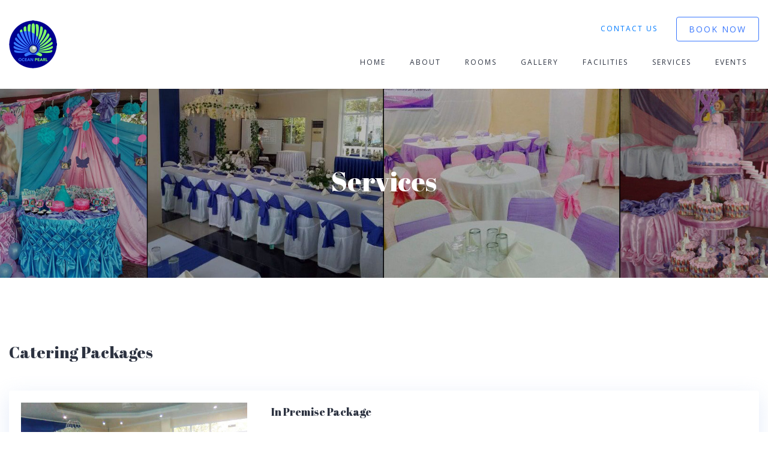

--- FILE ---
content_type: text/html; charset=utf-8
request_url: https://oceanpearlcoveresorts.com/services
body_size: 4476
content:
<!doctype html>
<html class="no-js" lang="">
    <head>
        <meta charset="utf-8">
        <meta http-equiv="x-ua-compatible" content="ie=edge">
        
    <title>Services | Ocean Pearl Cove Resorts - Tabayla, Tabango, Leyte</title>
        <meta property="og:title" content="Ocean Pearl Cove Resorts - Tabango, Leyte">
        <meta property="og:description" content="Providing affordable and quality resort facilities in the province
        of Leyte and serving as a premiere facilitator of aqua-leisure in Eastern Visayas.">
        <meta name="keywords" content="services offered, services of ocean pearl cove resorts, different services of the resort">
        <meta name="google-site-verification" content="atpvXqcq7L0s_PtqkExzFQplsnZwwe_9qIbVelG6Ayo" />
        <meta property="og:image" content="/static/img/gallery/gallery-1.jpg">
        <meta property="og:url" content="https://www.oceanpearlcoveresorts.com">
        <meta name="description" content="Providing affordable and quality resort facilities in the province
        of Leyte. Serving as a premiere facilitator of aqua-leisure in Eastern Visayas.">
        <meta name="viewport" content="width=device-width, initial-scale=1, shrink-to-fit=no">


        <link rel="manifest" href="site.webmanifest">
        <link rel="apple-touch-icon" href="icon.png">
        <link rel="stylesheet" href="https://fonts.googleapis.com/icon?family=Material+Icons">
        
    <!-- <link href="https://cdn.rawgit.com/michalsnik/aos/2.1.1/dist/aos.css" rel="stylesheet"> -->
        
        <link rel="stylesheet" href="/static/vendor/css/daterangepicker.css">
        <link rel="stylesheet" href="/static/css/main.min.css?v=20221002t075041.446856028653670163">
        
        <script src="https://use.fontawesome.com/3337475127.js"></script>
    </head>
    <body class="">
        <!--[if lte IE 9]>
            <p class="browserupgrade">You are using an <strong>outdated</strong> browser. Please <a href="https://browsehappy.com/">upgrade your browser</a> to improve your experience and security.</p>
        <![endif]-->
<nav class="navbar navbar-expand-lg op-navbar" data-aos="fade-down">
    <div class="container">    
        <a class="navbar-brand" href="/">
            <img src="/static/img/logo.png" title="Ocean Pearl Cove Resort Logo" alt="Logo">
        </a>
        <button class="navbar-toggler" type="button" data-toggle="collapse" data-target="#navbarSupportedContent" aria-controls="navbarSupportedContent"
            aria-expanded="false" aria-label="Toggle navigation">
            <i class="fa fa-bars" aria-hidden="true"></i>
        </button>

        <div class="collapse navbar-collapse" id="navbarSupportedContent">
            <ul class="navbar-nav">
                <li class="nav-item">
                    <a class="nav-link" href="/">Home</a>
                </li>
                <li class="nav-item">
                    <a class="nav-link" href="/about">About</a>
                </li>
                <li class="nav-item">
                    <a class="nav-link" href="/rooms">Rooms</a>
                </li>
                <li class="nav-item">
                    <a class="nav-link" href="/gallery">Gallery</a>
                </li>
                <li class="nav-item">
                    <a class="nav-link" href="/facilities">Facilities</a>
                </li>
                <li class="nav-item">
                    <a class="nav-link" href="/services">Services</a>
                </li>
                <li class="nav-item">
                    <a class="nav-link" href="/events">Events</a>
                </li>
            </ul>
            <ul class="navbar-nav op-nav-actions">
                <li class="nav-item mr10">
                    <a class="btn btn-primary-link fw400" href="/contact-us">Contact Us</a>
                </li>
                <li class="nav-item">
                    <a class="btn btn-outline fw400" href="/availability">Book Now</a>
                </li>
            </ul>
        </div>
    </div>
</nav>    
    <section class="op-inner-banner --op-services">
      <div class="container">
        <div class="row">
          <div class="col-12">
            <h1>Services</h1>
          </div>
        </div>
      </div>
    </section>
    <section class="pt100 pb60">
        <div class="container">
          <h4 class="mb40">Catering Packages</h4>
          <div class="row">

            <div class="col-12">
              <div class="op-package d-md-flex">
                <div class="col col-12 col-md-4">
                  <!-- <img src="/static/img/room-sample.jpg" alt="" class="img-fluid w-100">
                  <a href="" class="d-block pt10" data-toggle="modal" data-target="#exampleModal">View Photos</a> -->
                  <img src="/static/img/services/in-premise-1.jpg" alt="" class="img-fluid w-100">
                  <div class="js-lightbox">
                    <a href="/static/img/services/in-premise-1.jpg" class="d-block pt10">View Photos</a>
                    <a href="/static/img/services/in-premise-2.jpg" class="d-none">View Photos</a>
                    <a href="/static/img/services/in-premise-3.jpg" class="d-none">View Photos</a>
                  </div>
                </div>
                <div class="col col-12 col-md-8">
                  <h5 class="op-package-title">In Premise Package</h5>
                  <h6 class="op-package-price">Php 250.00 per pax</h6>
                  <p class="op-package-note">Minimum of 25 pax</p>
                  <p class="mt20 d-none">Inclusions:</p>
                  <ul class="d-none">
                      <li>3 main dish (choices: fish/beef/chicken/pork)</li>
                      <li>2 side dish</li>
                      <li>1 dessert</li>
                      <li>Rice</li>
                      <li>1 round beverage</li>
                      <li>Service Water</li>
                  </ul>
                  
                  <a href="/contact-us" class="btn btn-outline mt-3">Contact Us</a>
                </div>
              </div>
            </div>
            
            <div class="col-12">
              <div class="op-package d-md-flex">
                <div class="col col-12 col-md-4">
                  <!-- <img src="/static/img/room-sample.jpg" alt="" class="img-fluid w-100">
                  <a href="" class="d-block pt10" data-toggle="modal" data-target="#exampleModal">View Photos</a> -->
                  <img src="/static/img/services/off-premise-1.jpg" alt="" class="img-fluid w-100">
                  <div class="js-lightbox">
                    <a href="/static/img/services/off-premise-1.jpg" class="d-block pt10">View Photos</a>
                    <a href="/static/img/services/off-premise-2.jpg" class="d-none">View Photos</a>
                    <a href="/static/img/services/off-premise-3.jpg" class="d-none">View Photos</a>
                  </div>
                </div>
                <div class="col col-12 col-md-8">
                  <h5 class="op-package-title">Off Premise Package</h5>
                  <h6 class="op-package-price">Php 250.00 per pax <small>(With additional transportation charges)</small></h6>
                  <p class="op-package-note">Minimum of 50 pax</p>
                  <p class="mt20 d-none">Inclusions:</p>
                  <ul class="d-none">
                      <li>3 main dish (choices: fish/beef/chicken/pork)</li>
                      <li>2 side dish</li>
                      <li>1 dessert</li>
                      <li>Rice</li>
                      <li>1 round beverage</li>
                      <li>Service Water</li>
                  </ul>
                  <a href="/contact-us" class="btn btn-outline mt-3">Contact Us</a>
                </div>
              </div>
            </div>
  
          </div>
        </div>
      </section>

      <!-- <div class="modal fade" id="exampleModal" tabindex="-1" role="dialog" aria-labelledby="exampleModalLabel" aria-hidden="true">
        <div class="modal-dialog modal-lg" role="document">
          <div class="modal-content">
            <div class="modal-header">
              <h5 class="modal-title op-room-name" id="exampleModalLabel">In Premise Package</h5>
              <button type="button" class="close" data-dismiss="modal" aria-label="Close">
                <span aria-hidden="true">&times;</span>
              </button>
            </div>
            <div class="modal-body">
              <div class="container-fluid">
                <div class="row">
                  <div class="col-12">
                    <div class="slider-for op-room-slider">
                      <div>
                        <img src="/static/img/room-sample.jpg" class="img-fluid w-100">
                      </div>
                      <div>
                        <img src="/static/img/weddings-1.png" class="img-fluid w-100">
                      </div>
                      <div>
                        <img src="/static/img/rooms-img.png" class="img-fluid w-100">
                      </div>
                      <div>
                        <img src="/static/img/event-1.png" class="img-fluid w-100">
                      </div>
                      <div>
                        <img src="/static/img/facilities-1.png" class="img-fluid w-100">
                      </div>
                    </div>
                  </div>
                </div>
                <div class="row">
                  <div class="col-12">
                    <div class="slider-nav op-room-slider-nav">
                      <div class="op-nav-item">
                        <img src="/static/img/room-sample.jpg" class="img-fluid w-100">
                      </div>
                      <div class="op-nav-item">
                        <img src="/static/img/weddings-1.png" class="img-fluid w-100">
                      </div>
                      <div class="op-nav-item">
                        <img src="/static/img/rooms-img.png" class="img-fluid w-100">
                      </div>
                      <div class="op-nav-item">
                        <img src="/static/img/event-1.png" class="img-fluid w-100">
                      </div>
                      <div class="op-nav-item">
                        <img src="/static/img/facilities-1.png" class="img-fluid w-100">
                      </div>
                    </div>
                  </div>
                </div>
              </div>
            </div>
          </div>
        </div>
      </div> -->

      <section class="pb100 d-none">
        <div class="container">
          <h4 class="mb40">Catering Transportation Charges</h4>
          <div class="row">
            <div class="col-12">
              <table class="table table-bordered op-table">
                  <thead>
                    <tr>
                      <th scope="col-6">Location</th>
                      <th scope="col-6">Price</th>
                    </tr>
                  </thead>
                  <tbody>
                    <tr>
                      <td>Sabang/Sunlogon</td>
                      <td>Php 300.00</td>
                    </tr>
                    <tr>
                      <td>Campokpok</td>
                      <td>Php 350.00</td>
                    </tr>
                    <tr>
                      <td>Hinabuyan</td>
                      <td>Php 350.00</td>
                    </tr>
                    <tr>
                      <td>Villaba</td>
                      <td>Php 600.00</td>
                    </tr>
                    <tr>
                      <td>Tabango Area</td>
                      <td>Php 600.00</td>
                    </tr>
                    <tr>
                      <td>Tabing</td>
                      <td>Php 900.00</td>
                    </tr>
                    <tr>
                      <td>San Isidro</td>
                      <td>Php 1,200.00</td>
                    </tr>
                  </tbody>
                </table>
            </div>
          </div>
        </div>
      </section>

      <section class="op-transpo-section d-none">
        <div class="container">
            <h4 class="mb40">Transportation Rentals</h4>
          <div class="row mb60">
            <div class="col-12 col-md-4">
              <img src="/static/img/img-coming-soon.jpg" alt="" class="img-fluid w-100 op-transpo-image no-shadow">
            </div>
            <div class="col-12 col-md-8">
              <h6 class="mb30">L300 Van (non-aircon)</h6>
              <table class="table table-bordered op-table op-table-transportation">
                <thead>
                  <tr>
                    <th scope="col-6">Destination (From Ocean Pearl)</th>
                    <th scope="col-6">Price</th>
                  </tr>
                </thead>
                <tbody>
                  <tr>
                    <td>OP to Tabango / Tabon / Liog-Liog / Campokpok / Hinabuyan</td>
                    <td>Php 500.00 (per pick-up)</td>
                  </tr>
                  <tr>
                    <td>OP to Villaba</td>
                    <td>Php 600.00 (per pick-up)</td>
                  </tr>
                  <tr>
                    <td>OP to Palompon</td>
                    <td>Php 900.00 (per pick-up)</td>
                  </tr>
                  <tr>
                    <td>OP to Ormoc</td>
                    <td>Php 2,500.00 (per pick-up)</td>
                  </tr>
                  <tr>
                    <td>OP to Tacloban</td>
                    <td>Php 4,000.00 (per pick-up)</td>
                  </tr>
                </tbody>
              </table>
            </div>
          </div>
          <div class="row mb60">
            <div class="col-12 col-md-4">
              <img src="/static/img/img-coming-soon.jpg" alt="" class="img-fluid w-100 op-transpo-image no-shadow">
            </div>
            <div class="col-12 col-md-8">
              <h6 class="mb30">Toyota Grandia (airconditioned)</h6>
              <table class="table table-bordered op-table op-table-transportation">
                <thead>
                  <tr>
                    <th scope="col-6">Destination (From Ocean Pearl)</th>
                    <th scope="col-6">Price</th>
                  </tr>
                </thead>
                <tbody>
                  <tr>
                    <td>OP to Tabango / Tabon / Liog-Liog / Campokpok / Hinabuyan</td>
                    <td>Php 700.00 (per pick-up)</td>
                  </tr>
                  <tr>
                    <td>OP to Villaba</td>
                    <td>Php 900.00 (per pick-up)</td>
                  </tr>
                  <tr>
                    <td>OP to Palompon</td>
                    <td>Php 1,300.00 (per pick-up)</td>
                  </tr>
                  <tr>
                    <td>OP to Ormoc</td>
                    <td>Php 4,000.00 (per pick-up)</td>
                  </tr>
                  <tr>
                    <td>OP to Tacloban</td>
                    <td>Php 6,500.00 (per pick-up)</td>
                  </tr>
                </tbody>
              </table>
            </div>
          </div>
          <div class="row">
            <div class="col-12 col-md-4">
              <img src="/static/img/img-coming-soon.jpg" alt="" class="img-fluid w-100 op-transpo-image no-shadow">
            </div>
            <div class="col-12 col-md-8">
              <h6 class="mb30">Tricycle</h6>
              <table class="table table-bordered op-table op-table-transportation">
                <thead>
                  <tr>
                    <th scope="col-6">Destination (From Ocean Pearl)</th>
                    <th scope="col-6">Price</th>
                  </tr>
                </thead>
                <tbody>
                  <tr>
                    <td>OP to Campokpok</td>
                    <td>Php 300.00 (per pick-up)</td>
                  </tr>
                  <tr>
                    <td>OP to Tabango Area</td>
                    <td>Php 300.00 (per pick-up)</td>
                  </tr>
                </tbody>
              </table>
            </div>
          </div>
        </div>
      </section>
<footer class="op-footer">
    <div class="op-footer-content sm-pt50 sm-pb50">
        <div class="container">
            <div class="row">
                <div class="col-md-2">
                    <img src="/static/img/logo.png" class="mb40"/>
                </div>
                <div class="col-md-2 xs-mb10">
                    <h6>Pages</h6>
                    <ul class="op-footer-pagelist">
                        <li><a href="/">Home</a></li>
                        <li><a href="/about">About</a></li>
                        <li><a href="/rooms">Rooms</a></li>
                        <li><a href="/facilities">Facilities</a></li>
                        <li><a href="/services">Services</a></li>
                        <li><a href="/events">Events</a></li>
                        <li><a href="/contact-us">Contact Us</a></li>
                        <li><a href="/admin/login">Login as Admin</a></li>
                    </ul>
                </div>
                <div class="col-md-5 xs-mb10">
                    <h6>Contact Details</h6>
                    <p>
                        Address: Tabayla, Tabango, Leyte<br />
                        Email: <a href="mailto:oceanpearl_reservations@yahoo.com">oceanpearl_reservations@yahoo.com</a><br />
                        Facebook: <a href="https://www.facebook.com/OPCRITabangoLeyte">https://www.facebook.com/OPCRITabangoLeyte</a><br />
                        Mobile: +32 999 8847127 <br />
                        <span class="pl50 m-1">+32 920 9746675</span>
                    </p>
                    <ul class="footer-social-links">
                        <li>
                            <a href="https://www.facebook.com/OPCRITabangoLeyte">
                                <i class="fa fa-facebook-square" aria-hidden="true"></i>
                            </a>
                        </li>
                    </ul>
                </div>
                <div class="col-md-3">
                    <h6 class="mb20">Check Availability</h6>
                    <a href="/availability" class="btn btn-primary text-white fw400">Book Now</a>
                </div>
            </div>
        </div>
    </div>
    <p class="op-footer-copyright">&copy; Copyright Ocean Pearl Cove Resort - Tabango</p>
</footer>
        <script src="https://code.jquery.com/jquery-3.2.1.min.js" integrity="sha256-hwg4gsxgFZhOsEEamdOYGBf13FyQuiTwlAQgxVSNgt4=" crossorigin="anonymous"></script>
        <script>window.jQuery || document.write('<script src="/static/vendor/js/jquery-3.2.1.min.js"><\/script>')</script>
        <script src="https://unpkg.com/moment@2.20.1/min/moment.min.js"></script>
        <script src="https://cdnjs.cloudflare.com/ajax/libs/popper.js/1.12.9/umd/popper.min.js"></script>
        <script src="https://maxcdn.bootstrapcdn.com/bootstrap/4.0.0/js/bootstrap.min.js"></script>
        <script src="/static/vendor/js/daterangepicker.js"></script>
        <script src="/static/vendor/js/lazyload.min.js"></script>
        <script src="/static/js/plugins.js"></script>
        <script src="/static/js/scripts.min.js?v=20221002t075041.446856028653670163"></script>
        
    <script src="https://cdn.rawgit.com/michalsnik/aos/2.1.1/dist/aos.js"></script>
    <script>
        AOS.init({
            once: true
        });
    </script>
    <script src="/static/vendor/js/slick.js"></script>
    <script type="text/javascript">
      $('.slider-for').slick({
        slidesToShow: 1,
        slidesToScroll: 1,
        arrows: false,
        fade: true,
        asNavFor: '.slider-nav'
      });
      $('.slider-nav').slick({
        slidesToShow: 3,
        slidesToScroll: 1,
        asNavFor: '.slider-for',
        arrows: true,
        centerMode: true,
        focusOnSelect: true
      });

      $('.modal').on('shown.bs.modal', function (e) {
        $('.slider-for').slick('setPosition');
        $('.slider-nav').slick('setPosition');
      })
  </script>
  <script src="/static/vendor/js/magnific-popup.js"></script>
  <script>
    $('.js-lightbox').each(function() { // the containers for all your galleries
      $(this).magnificPopup({
          delegate: 'a', // the selector for gallery item
          type: 'image',
          gallery: {
            enabled:true
          }
      });
   });
  </script>

        <!-- Global site tag (gtag.js) - Google Analytics -->
        <script async src="https://www.googletagmanager.com/gtag/js?id=UA-125084354-1"></script>
        <script>
            window.dataLayer = window.dataLayer || [];
            function gtag() { dataLayer.push(arguments); }
            gtag('js', new Date());

            gtag('config', 'UA-125084354-1');
        </script>
        <!-- Facebook Pixel Code -->
        <script>
            !function (f, b, e, v, n, t, s) {
                if (f.fbq) return; n = f.fbq = function () {
                    n.callMethod ?
                        n.callMethod.apply(n, arguments) : n.queue.push(arguments)
                };
                if (!f._fbq) f._fbq = n; n.push = n; n.loaded = !0; n.version = '2.0';
                n.queue = []; t = b.createElement(e); t.async = !0;
                t.src = v; s = b.getElementsByTagName(e)[0];
                s.parentNode.insertBefore(t, s)
            }(window, document, 'script',
                'https://connect.facebook.net/en_US/fbevents.js');
            fbq('init', '517418802039651');
            fbq('track', 'PageView');
        </script>
        <noscript><img height="1" width="1" style="display:none" src="https://www.facebook.com/tr?id=517418802039651&ev=PageView&noscript=1"
            /></noscript>
        <!-- End Facebook Pixel Code -->
            <script>
                var onloadCallback = function () {
                    grecaptcha.render('g_recaptcha', {
                        'sitekey': '6LclsYIUAAAAAKhU1QXyQFm2rtvNlTdn12w3HE1L'
                    });
                };
            </script>
            <script src="https://www.google.com/recaptcha/api.js?onload=onloadCallback&render=explicit" async defer></script>
    </body>
</html>

--- FILE ---
content_type: application/javascript
request_url: https://oceanpearlcoveresorts.com/static/js/scripts.min.js?v=20221002t075041.446856028653670163
body_size: 5250
content:
!function i(r,s,m){function l(e,t){if(!s[e]){if(!r[e]){var o="function"==typeof require&&require;if(!t&&o)return o(e,!0);if(c)return c(e,!0);var a=new Error("Cannot find module '"+e+"'");throw a.code="MODULE_NOT_FOUND",a}var n=s[e]={exports:{}};r[e][0].call(n.exports,function(t){return l(r[e][1][t]||t)},n,n.exports,i,r,s,m)}return s[e].exports}for(var c="function"==typeof require&&require,t=0;t<m.length;t++)l(m[t]);return l}({1:[function(t,e,o){"use strict";Object.defineProperty(o,"__esModule",{value:!0}),o.isValidEmail=function(t){return/^(([^<>()\[\]\\.,;:\s@"]+(\.[^<>()\[\]\\.,;:\s@"]+)*)|(".+"))@((\[[0-9]{1,3}\.[0-9]{1,3}\.[0-9]{1,3}\.[0-9]{1,3}\])|(([a-zA-Z\-0-9]+\.)+[a-zA-Z]{2,}))$/.test(String(t).toLowerCase())},$.fn.extend({button:function(t){switch(t){case"loading":return this.each(function(){$(this).data("originalHTML",$(this).html()).html($(this).data("loading-text")).attr("disabled","disabled")});case"reset":return this.each(function(){$(this).removeAttr("disabled").html($(this).data("originalHTML"))})}}}),$.fn.serializeObject=function(){var t={},e=this.serializeArray();return $.each(e,function(){t[this.name]?(t[this.name].push||(t[this.name]=[t[this.name]]),t[this.name].push(this.value||"")):t[this.name]=this.value||""}),t};var a={"&":"&amp;","<":"&lt;",">":"&gt;",'"':"&quot;","'":"&#39;","/":"&#x2F;","`":"&#x60;","=":"&#x3D;"};String.prototype.escapeHTML=function(){return String(this).replace(/[&<>"'`=\/]/g,function(t){return a[t]})}},{}],2:[function(t,e,o){"use strict";var y=t("./helpers");!function(){var a="MMM DD, YYYY",t=moment().format(a),e=moment().add(1,"day").format(a),s={"Superior Room":{thumbnail:"/static/img/rooms/superiorroom-thumbnail.jpg",gallery:["/static/img/rooms/superiorroom-1.jpg"]},"De Luxe Room":{thumbnail:"/static/img/rooms/deluxeroom1-thumbnail.jpg",gallery:["/static/img/rooms/deluxeroom1-1.png"]},"Standard Twin Room":{thumbnail:"/static/img/rooms/standardtwin-thumbnail.jpg",gallery:["/static/img/rooms/standardtwin-1.jpg"]},"Standard Room":{thumbnail:"/static/img/rooms/standard-thumbnail.jpg",gallery:["/static/img/rooms/standard-1.jpg"]},"Mangrove Room":{thumbnail:"/static/img/rooms/mangrove-thumbnail.jpg",gallery:["/static/img/rooms/mangrove-1.png"]},"Capsule Room":{thumbnail:"/static/img/rooms/capsule-thumbnail.jpg",gallery:["/static/img/rooms/capsule-1.jpg"]},"Dorm 1":{thumbnail:"/static/img/rooms/dorm1-thumbnail.jpg",gallery:["/static/img/rooms/dorm1-1.jpg","/static/img/rooms/dorm1-2.jpg"]},"Dorm 2":{thumbnail:"/static/img/rooms/dorm2-thumbnail.jpg",gallery:["/static/img/rooms/dorm2-1.jpg","/static/img/rooms/dorm2-2.jpg","/static/img/rooms/dorm2-3.jpg","/static/img/rooms/dorm2-4.jpg"]}};window.checkInDate&&window.checkOutDate&&moment(window.checkInDate,a).isValid()&&moment(window.checkOutDate,a).isValid()&&(t=window.checkInDate,e=window.checkOutDate);if($("#checkIn").val(t),$("#checkOut").val(e),$(".js-checkout-date").daterangepicker({minDate:moment().format("MMM DD, YYYY"),maxSpan:{days:30},startDate:t,endDate:e,locale:{format:a}},function(t,e,o){$("#checkIn").val(t.format(a)),$("#checkOut").val(e.format(a))}),-1!=window.location.href.indexOf("/availability")){var n=[],m=[],i={},l={},r={};$(".js-rooms-list").html("            <div class='text-center'>                <i class='fa fa-spin fa-spinner fa-fw fa-2x'></i>            </div>        "),(d=moment($("#checkIn").val(),"MMM DD, YYYY").format("MM/DD/YYYY"),u=moment($("#checkOut").val(),"MMM DD, YYYY").format("MM/DD/YYYY"),$.get("/api/v1/rooms/available",{start:d,end:u})).then(function(t){t.success&&(i=t.data,l={},$.each(i,function(t,e){l[e.type]||(l[e.type]=[]),e.room_no=t,l[e.type].push(e)}),function(){var o=$(".js-rooms-list"),a="";$.each(i,function(t,e){if(-1!==n.indexOf(e.type))return!0;n.push(e.type),a+=function(t){var e="";t.inclusions.forEach(function(t){e+="<li> "+t+" </li>"});for(var o="",a=0;a<=t.capacity;a++)o+="<option value='"+a+"'>"+a+"</option>";for(var n="",a=0;a<=t.extra;a++)n+="<option value='"+a+"'>"+a+"</option>";for(var i="",a=0;a<=5;a++)i+="<option value='"+a+"'>"+a+"</option>";var r="";return s[t.type].gallery.forEach(function(t){r+="<a href='"+t+"' class='pt10'>View Photos</a>"}),"        <div class='card op-card mb20' data-room-type='"+t.type+"'>            <div class='card-header'>                <h5 class='mb0'>"+t.type+"</h5>                <span class='op-price'>Php "+t.price_per_night.amount.toLocaleString()+" / night</span>            </div>            <div class='card-body'>                <div class='row'>                    <div class='col-sm-4'>                        <img src='"+s[t.type].thumbnail+"' class='img-fluid' />                        <div class='availability-room-gallery js-room-gallery'> "+r+" </div>                    </div>                    <div class='col-sm-8'>                        <p class='mb20'> "+t.description+" </p>                        <label>Inclusions</label>                        <ul>"+e+"</ul>                        <hr />                        <div class='row'>                            <div class='col-xl-2 col-sm-4 form-group'>                                <label>Adults</label>                                <select name='num_of_adults' class='form-control'>"+o+"</select>                            </div>                            <div class='col-xl-2 col-sm-4 form-group'>                                <label>Kids</label>                                <select name='num_of_kids' class='form-control'>"+i+"</select>                            </div>                            <div class='col-xl-3 col-sm-4 form-group'>                                <label>Extra PAX</label>                                <select name='num_of_extra' class='form-control'>"+n+"</select>                            </div>                            <div class='col-xl-5 form-group d-flex align-items-end mt20'>                                <button class='btn btn-block btn-outline ws-normal js-book-room' data-loading-text='<i class='fa fa-spin fa-spinner fa-fw'></i>Adding'>Book Room</button>                            </div>                        </div>                    </div>                </div>            </div>        </div>"}(e)});var t=$(a);o.html(t),["Superior Room","De Luxe Room","Standard Twin Room","Standard Room","Mangrove Room","Capsule Room","Dorm 2","Dorm 1"].forEach(function(t){var e=o.find("[data-room-type='"+t+"']").detach();o.append(e)})}(),f(),h(),$(".js-room-gallery").each(function(){$(this).magnificPopup({delegate:"a",type:"image",gallery:{enabled:!0}})}))}),o=$("#checkIn").val(),c=$("#checkOut").val(),$(".js-arrival-date-text").text(o),$(".js-departure-date-text").text(c),$(".js-num-nights-text").text(moment(c,"MMM DD, YYYY").diff(moment(o,"MMM DD, YYYY"),"days"))}var o,c;var d,u;function p(){var t=!0;$(".js-required:not([type=radio])").each(function(){$(this).val().trim()||(t=!1)}),$("[name='payment_method']:checked").length&&$("[name='payment_choice']:checked").length||(t=!1);var e=$("[name='email']");0<e.val().trim().length&&!(0,y.isValidEmail)(e.val().trim())?(e.addClass("op-error"),e.attr({"data-toggle":"tooltip","data-placement":"bottom",title:"Invalid email address."}),e.tooltip(),t=!1):(e.removeClass("op-error"),e.tooltip("dispose")),$(".js-continue").attr("disabled","disabled"),t&&($(".js-continue").removeAttr("disabled"),$(".js-booking-detail:not([type=radio])").each(function(){"country"===$(this).attr("name")&&$(this).trigger("change"),$(".js-"+$(this).attr("name")).text($(this).val().trim())}),$(".js-booking-detail:checked").each(function(){$(".js-"+$(this).attr("name")).text($(this).val().trim())}))}function h(){$.each(l,function(t,e){var o=$("[data-room-type='"+t+"']");e.length?o.find(".js-book-room").text("Book Room").removeAttr("disabled"):o.find(".js-book-room").text("Fully Booked").attr("disabled","disabled")})}function f(){var t=$("#checkIn").val(),e=$("#checkOut").val(),a=moment(e,"MMM DD, YYYY").diff(moment(t,"MMM DD, YYYY"),"days"),o=$(".js-selected-rooms-list");if(!m.length)return $(".js-proceed-next").attr("disabled","disabled"),$(".js-total-amount").text("Php 0.00 "),void o.html("<p class='text-center'>You haven't selected a room.</p>");$(".js-proceed-next").removeAttr("disabled");var n="",i=0;m.forEach(function(t,e){var o=t.price_per_night.amount*a+t.price_per_extra.amount*t.num_of_extra*a;i+=o,n+="            <div class='card-item' data-room-type='"+t.type+"' data-index='"+e+"'>                <div class='d-flex justify-content-between'>                    <label>"+t.type+"</label>                    <span>Php "+o.toLocaleString()+"</span>                </div>                <small class='d-block mb5'>Php "+t.price_per_night.amount.toLocaleString()+" x "+a+" night/s</small>                <small class='d-block mb5'>("+t.num_of_extra+" Extra PAX x Php "+t.price_per_extra.amount.toLocaleString()+") x "+a+" night/s</small>                <button type='button' class='btn-ico --danger js-steps js-step-1 js-step-2 js-remove-room p10 pl0'><i class='material-icons'>delete</i>Remove Room</a>            </div>"}),$(".js-total-amount").text("Php "+i.toLocaleString()),o.html(n)}function g(){var t=$("#checkIn").val(),e=$("#checkOut").val(),o=moment(e,"MMM DD, YYYY").diff(moment(t,"MMM DD, YYYY"),"days"),a=0;return m.forEach(function(t){var e=t.price_per_night.amount*o+t.price_per_extra.amount*t.num_of_extra*o;a+=e}),a}function v(){var t=$("[name=payment_method]:checked").val();"PayPal"==t?function(){var o=g(),t=$("[name='payment_choice']:checked").val();"Full Payment"!==t&&(o/=2);$(".js-submit-booking").attr("disabled","disabled"),$(".js-payment-wrapper").html("            <p class='mb20'>Please complete the booking process by paying an amount of <strong>Php "+o.toLocaleString()+"</strong> as a <strong>"+t+"</strong> for this booking.</p>            <div id='payBtn'></div>"),paypal.Button.render({env:"production",client:{sandbox:"AXwkv7g1VLPA5bFfwz2Xi-4R03LsWUrEM54Bk7SRNFVIZte9iXA7xUpTomfbxXEBWTnNCL4Bk-F8Ktqa",production:"Ae0cAHjjZ7GTBN0I8s4L553tTqpKlAnDhigm2AHSIusHQpmvtpXXmpd-OodI0AQJEa5Ircr93wWylY66"},style:{size:"medium",color:"gold",shape:"pill",label:"checkout",tagline:"true"},commit:!0,payment:function(t,e){return e.payment.create({transactions:[{amount:{total:o,currency:"PHP"}}]})},onAuthorize:function(t,e){return r=t,e.payment.execute().then(function(){window.alert("Thank you for your purchase!"),$(".js-step-btn").attr("disabled","disabled"),$(".js-submit-booking").removeAttr("disabled").trigger("click"),$(".js-content").html()})}},"#payBtn")}():function(){var t=g(),e=$("[name='payment_choice']:checked").val();"Full Payment"!==e&&(t/=2);$(".js-submit-booking").removeAttr("disabled"),$(".js-payment-wrapper").html("            <p>Please transfer amount of <strong>Php "+t.toLocaleString()+"</strong> as a <strong>"+e+"</strong> for this booking.            <br/><strong>We will send you our bank details where you can transfer the payments.</strong></p>")}()}function b(t){$(".js-steps").hide(0,function(){$(".js-step-"+t).show()}),v()}$(".js-btn-check").on("click",function(t){t.stopPropagation(),t.stopImmediatePropagation()}),$(document).on("click",".js-step-btn",function(){$(".js-steps-indicator").removeClass("active"),$(".js-step-indicator-"+$(this).val()).addClass("active"),b($(this).val())}),$(document).on("click",".js-book-room",function(){!function(t){t.button("loading");var e=t.parents("[data-room-type]"),o=l[e.data("room-type")];o.sort(function(t,e){return parseInt(e.room_no.replace(/\D+/g,""),10)-parseInt(t.room_no.replace(/\D+/g,""),10)});var a=o.pop(),n=e.find("[name='num_of_adults']"),i=e.find("[name='num_of_kids']"),r=e.find("[name='num_of_extra']");a.num_of_adults=n.val(),a.num_of_kids=i.val(),a.num_of_extra=r.val(),alert(a.type+" added to the list."),m.push(a),n.add(i).add(r).val(0),t.button("reset"),f(),h()}($(this))}),$(document).on("click",".js-remove-room",function(){!function(t){if(confirm("Are you sure you want to remove this room?")){var e=t.parents("[data-room-type]"),o=m.splice(parseInt(e.data("index")),1)[0];delete o.num_of_adults,delete o.num_of_kids,delete o.num_of_extra,l[e.data("room-type")].push(o),f(),h()}}($(this))}),$(document).on("click",".js-submit-booking",function(){var t=$(this);t.button("loading");var e={};m.forEach(function(t){e[t.room_no]={num_of_extra:t.num_of_extra,num_of_kids:t.num_of_kids,room_type:t.type,room_no:t.room_no,room_price:"Php "+t.price_per_night.amount.toLocaleString(),num_of_adults:t.num_of_adults}});var o={firstname:$("[name=firstname]").val().trim(),lastname:$("[name=lastname]").val().trim(),email:$("[name=email]").val().trim(),mobile_no:$("[name=mobile_no]").val().trim(),country:$("[name=country]").val().trim(),remarks:$("[name=remarks]").val().trim(),arrival:moment($("[name=checkin]").val(),"MMM DD, YYYY").format("MM/DD/YYYY"),departure:moment($("[name=checkout]").val(),"MMM DD, YYYY").format("MM/DD/YYYY"),eta:$("[name=eta]").val().trim(),rooms:JSON.stringify(e),payment_method:$("[name=payment_method]:checked").val().trim(),payment_choice:$("[name=payment_choice]:checked").val().trim()};$.isEmptyObject(r)||(o.paypal_info=JSON.stringify(r)),"Philippines"===o.country&&(o.province=$("[name=province]").val().trim()),o["g-recaptcha-response"]=$("#g-recaptcha-response").val(),$.post("/api/v1/booking/new",o,function(t){t.success?$(".js-content").html("            <div class='container text-center'>                <div class='row mt70'>                    <div class='col-md-8 offset-md-2'>                        <h3>Awesome!</h3>                        <em class='d-block mb30'>Thank you so much for booking with us at Ocean Pearl Cove Resort - Tabango.</em>                        <p class='mb80'>                            We have sent your booking details to the email you provided. If you do not receive an email, please check your Spam folder just in case the email got delivered there instead of your inbox. We will also get in touch with you through email or phone for more details on your booking.                            If you have any concerns please contact us by clicking <a href='/contact-us'>here</a>.                        </p>                        <a href='/' class='btn btn-primary'>Return to Home Page</a>                    </div>                </div>            </div>"):alert(t.message)}).always(function(){t.button("reset")})}),$("[name='form-check-avail']").on("submit",function(t){if(t.preventDefault(),window.checkInDate&&window.checkOutDate&&!confirm("Are you sure you want to change dates? All your changes will be gone."))return!1;$(this).find("[type='submit']").button("loading"),$(this)[0].submit()}),$("[name='country']").on("change",function(){"Philippines"==$(this).val()?$(".js-province-wrapper").show():$(".js-province-wrapper").hide()}),$("[name='country']").trigger("change"),$(".js-required, [name=remarks]").on("keyup paste",function(){p()}),$("[name='payment_method']").on("change",function(){p()}),$("[name='payment_choice']").on("change",function(){p()})}()},{"./helpers":1}]},{},[2]);
//# sourceMappingURL=maps/scripts.min.js.map
